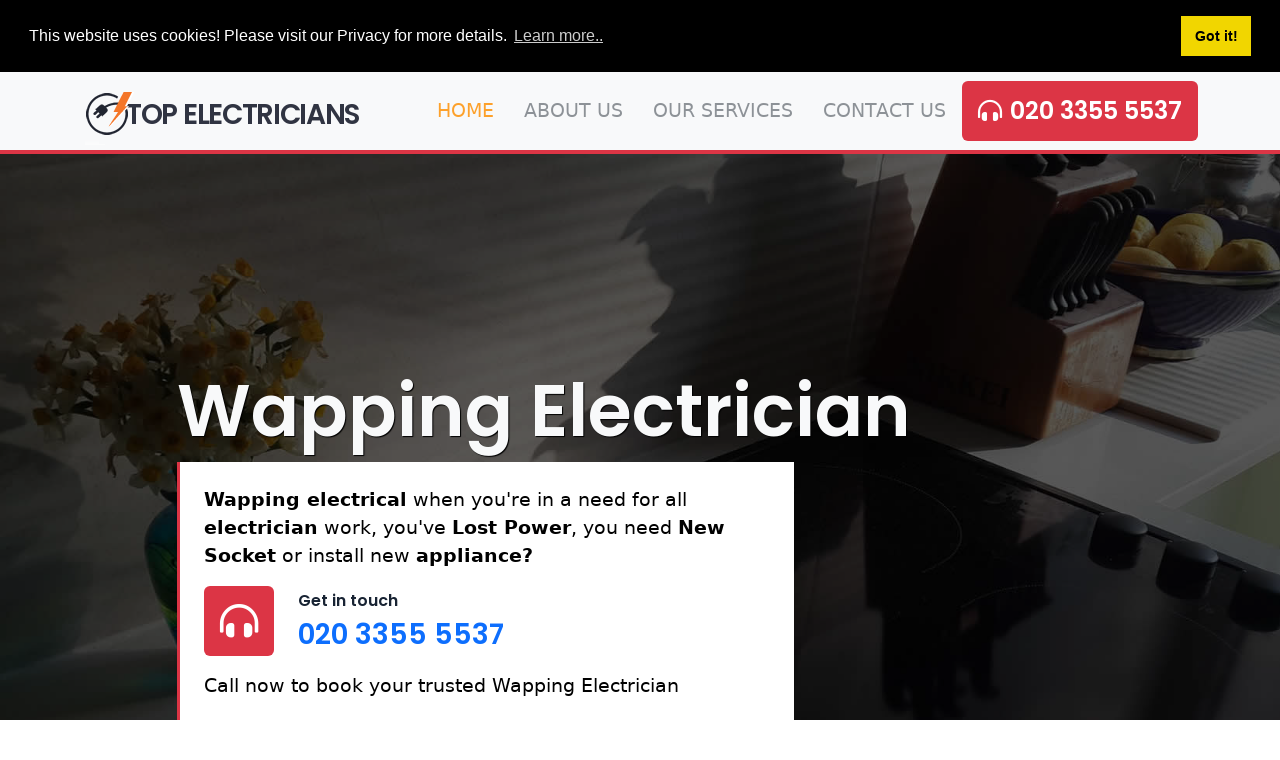

--- FILE ---
content_type: text/html; charset=utf-8
request_url: https://www.topelectricians.uk/wapping
body_size: 6578
content:
<!DOCTYPE html>
<html lang="en">
  <head>
    <meta charset="utf-8">
    <meta name="viewport" content="width=device-width, initial-scale=1.0">
    <meta name="csrf-token" content="XjpN2GaDhEcoiwzqDO46Y+YDFFlBFdwHuDbeA=">
    <link rel="preconnect" href="https://fonts.googleapis.com">
    <link rel="preconnect" href="https://fonts.gstatic.com" crossorigin>
    <link href="https://fonts.googleapis.com/css2?family=Lato:ital,wght@0,100;0,300;0,400;0,700;0,900;1,400;1,700&amp;display=swap" rel="stylesheet">
    <link href="https://fonts.googleapis.com/css2?family=Roboto:wght@400;500&amp;family=Poppins:wght@600;700&amp;display=swap" rel="stylesheet"><!-- Bootstrap CSS -->
    <link href="/static/b5-topelectrical/css/bootstrap.min.css" rel="stylesheet">
    <link rel="stylesheet" href="https://cdn.jsdelivr.net/npm/bootstrap-icons@1.8.3/font/bootstrap-icons.css">
    <link href="https://cdnjs.cloudflare.com/ajax/libs/font-awesome/5.10.0/css/all.min.css" rel="stylesheet">
    <link rel="stylesheet" href="/static/b5-topelectrical/css/animate.min.css">
    <link rel="shortcut icon" href="https://www.topelectricians.uk/static/b5-topelectrical/favicon.png">
    <link rel="stylesheet" href="https://www.topelectricians.uk/static/b5-topelectrical/css/style.css">
    <!-- google verification is done via TXT record / rp account-->
    <meta name="google-site-verification" content="uUw04OkOpeibzJ8vKPxBvCt-i7t0yco4qNHs3gGOhlo">
    <title>Electrician in Wapping | 020 3355 5537 | Top Electricians Wapping</title>
    <meta name="description" content="Electrician in Wapping E1 | Our Wapping electrical services includes House Rewiring - Fuse board Replacement - Electrical Repairs - Lighting - Switches &amp; Sockets | Emergency Electricians for Heating, Lighting, Electrical Equipment and more...">
    <link rel="canonical" href="https://www.topelectricians.uk/wapping">
    <meta name="Classification" content="Electrician">
    <meta name="subject" content="Electrician Wapping">
    <meta name="City" content="Wapping">
    <meta name="Geography" content="United Kingdom">
    <meta property="locale" content="en_GB">
    <meta property="og:type" content="article">
    <meta property="og:title" content="Electrician in Wapping | 020 3355 5537 | Top Electricians Wapping">
    <meta property="og:description" content="Electrician in Wapping E1 | Our Wapping electrical services includes House Rewiring - Fuse board Replacement - Electrical Repairs - Lighting - Switches &amp; Sockets | Emergency Electricians for Heating, Lighting, Electrical Equipment and more...">
    <meta property="og:url" content="https://www.topelectricians.uk/wapping">
    <meta property="og:site_name" content="Electrician in Wapping">
    <meta property="og:image" content="https://www.topelectricians.uk/static/b5-topelectrical/images/electrician-services-large.jpg">
    <script type="application/ld+json">{ "@context": "http://schema.org","@type": "Electrician","@id": "https://www.topelectricians.uk/wapping","name": "Electrician Wapping","address": { "@type": "PostalAddress","streetAddress": "Watney St","addressLocality": "Wapping","addressRegion": "London","postalCode": "E1 2PP", "addressCountry": "United Kingdom" },
        "logo":"https://www.topelectricians.uk/static/b5-topelectrical/images/electrician-services-large.jpg","image": "https://www.topelectricians.uk/static/b5-topelectrical/images/electrician-services-large.jpg","url": "https://www.topelectricians.uk/wapping","telephone": "+442033555537","sameAs":[],"priceRange": "From £45",
        "aggregateRating" : { "@type" : "AggregateRating","ratingValue" : "5","bestRating" : "5","ratingCount" : "5" },
        "openingHoursSpecification": [{ "@type": "OpeningHoursSpecification","dayOfWeek": ["Monday","Tuesday","Wednesday","Thursday","Friday","Saturday","Sunday"],"opens": "07:00","closes": "23:59"}]
      }
      
    </script>
    <script type="application/ld+json">{"@context":"https://schema.org","@type":"BreadcrumbList","itemListElement":[{"@type":"ListItem","position":1,"item":{"@id":"https://www.topelectricians.uk/","name":"Top Electricians"}},{"@type":"ListItem","position":2,"item":{"@id":"https://www.topelectricians.uk/wapping","name":"Electrician Wapping"}}]}
      
    </script>
  </head>
  <body>
    <div class="bg-white position-fixed translate-middle w-100 vh-100 top-50 start-50 d-flex align-items-center justify-content-center" id="spinner">
      <div class="spinner-grow text-primary show" role="status"></div>
    </div><a class="btn btn-lg btn-primary btn-lg-square scroll-top" href="#"><i class="bi bi-arrow-up"></i></a>
    <nav class="navbar navbar-expand-lg sticky-top bg-light navbar-light py-lg-0" style="top: -100px;">
      <div class="container"><a class="navbar-brand d-flex align-items-center aa-logo" href="/wapping">
          <div class="m-0 fs-3 text-uppercase"><span class="aa-icon"><img src="/static/b5-topelectrical/images/lightning.png" alt="Logo-icon"></span>Top Electricians</div></a>
        <button class="navbar-toggler" type="button" data-bs-toggle="collapse" data-bs-target="#navbarCollapse"><span class="navbar-toggler-icon"></span></button>
        <div class="collapse navbar-collapse" id="navbarCollapse">
          <div class="navbar-nav ms-auto py-3 py-lg-0"><a class="nav-item nav-link active" href="/wapping">Home</a><a class="nav-item nav-link" href="/wapping/about">About Us</a><a class="nav-item nav-link" href="/wapping/services">Our Services</a><a class="nav-item nav-link" href="/wapping">Contact Us</a></div>
          <div class="bg-danger ms-lg-3 px-lg-3 py-lg-3 d-none d-lg-block rounded">
            <h4 class="m-0"><i class="fa fa-headphones-alt text-white me-2"></i><a class="text-white" href="tel:+442033555537">020 3355 5537</a></h4>
          </div>
        </div>
      </div>
    </nav>
    <div class="container-fluid p-0 mb-5 wow fadeIn border-top border-danger border-4" data-wow-delay="0.1s" style="visibility: visible; animation-delay: 0.1s; animation-name: fadeIn;">
      <div class="carousel slide carousel-fade" id="header-carousel" data-bs-ride="carousel" style="pause: false;">
        <div class="carousel-inner">
          <div class="carousel-item active" style="background-image: url(&quot;/static/b5-topelectrical/images/carousel-1.jpg&quot;)">
            <div class="carousel-caption">
              <div class="container">
                <div class="row justify-content-center">
                  <div class="col-12 col-lg-10">
                    <h1 class="display-2 text-light slideInDown text-shadow">Wapping Electrician</h1>
                    <div class="col-12 col-lg-8 bg-white border-start border-danger border-3 px-4 py-4">
                      <p><span class="fw-bold">Wapping electrical</span> when you're in a need for all <span class="fw-bold">electrician</span> work, you've <span class="fw-bold">Lost Power</span>, you need <span class="fw-bold">New Socket</span> or install new <span class="fw-bold">appliance?</span></p>
                      <div class="d-flex align-items-center my-3"><i class="fa fa-headphones-alt fa-2x flex-shrink-0 bg-danger p-3 text-white rounded"></i>
                        <div class="ps-4">
                          <h6>Get in touch</h6>
                          <h3 class="text-primary m-0"> <a class="fs-3" href="tel:+442033555537">020 3355 5537</a></h3>
                        </div>
                      </div>
                      <p class="mt-3">Call now to book your trusted Wapping Electrician</p>
                    </div>
                  </div>
                </div>
              </div>
            </div>
          </div>
          <div class="carousel-item" style="background-image: url(&quot;/static/b5-topelectrical/images/carousel-2.jpg&quot;)">
            <div class="carousel-caption">
              <div class="container">
                <div class="row justify-content-center">
                  <div class="col-12 col-lg-10">
                    <h2 class="display-2 text-light slideInDown text-shadow">Wapping Electrician</h2>
                    <div class="col-12 col-lg-8 bg-white border-start border-danger border-3 px-4 py-4">
                      <p><span class="fw-bold">Wapping electrical</span> for PAT Testing, Sockets & Switches, Full & Partial Rewires, Fuse Boards including Fault Finding & Repairs.</p>
                      <div class="d-flex align-items-center my-3"><i class="fa fa-headphones-alt fa-2x flex-shrink-0 bg-danger p-3 text-white rounded"></i>
                        <div class="ps-4">
                          <h6>Get in touch</h6>
                          <h3 class="text-primary m-0"> <a class="fs-3" href="tel:+442033555537">020 3355 5537</a></h3>
                        </div>
                      </div>
                      <p class="mt-3">Call now to book your trusted Wapping Electrician</p>
                    </div>
                  </div>
                </div>
              </div>
            </div>
          </div>
        </div>
      </div>
    </div>
    <div class="text-bg-light wow fadeInUp" data-wow-delay="0.1s" style="visibility: visible; animation-delay: 0.1s; animation-name: fadeInUp;">
      <div class="container-xxl">
        <div class="container">
          <div class="row g-5 pb-5 pt-lg-5">
            <div class="col-lg-7 wow fadeInUp" data-wow-delay="0.2s" style="visibility: visible; animation-delay: 0.2s; animation-name: fadeInUp;">
              <div class="border-start border-5 border-primary ps-4 mb-3">
                <h6 class="text-primary text-uppercase mb-2"> Welcome to Top Electricians</h6>
                <h2 class="display-6 mb-0">Electrician Wapping</h2>
                <p>Need Electrican? Your local trusted Wapping electrician is one call away <span class="fw-bold">for all electrical work</span>.</p>
              </div>
              <p><span class="fw-bold">Power & Heating services including but not limited to:</span> House Rewiring. Partial Rewiring. Consumer Unit Upgrades. Fusebox Upgrades. Electric Underfloor Heating. Electric Shower Installation. Domestic Heating Systems. Electric Cookers. Electric Hobs. Additional Socket Outlets. Outdoor Sockets Outlets. Extractor Fans. | <span class="fw-bold text-danger">Emergency Electricians</span> for <span class="fw-bold">Heating, Lighting & Electrical Equipment.</span></p>
              <div class="d-flex align-items-center my-5"><i class="fa fa-headphones-alt fa-2x flex-shrink-0 bg-danger p-3 text-white rounded"></i>
                <div class="ps-4">
                  <h6>Call us 24/7</h6>
                  <h3 class="text-primary m-0"> <a class="fs-3" href="tel:+442033555537">020 3355 5537</a></h3>
                </div>
              </div>
            </div>
            <div class="col-lg-5 wow fadeInUp" data-wow-delay="0.3s" style="visibility: visible; animation-delay: 0.3s; animation-name: fadeInUp;">
              <div class="row position-relative h-100">
                <div class="col-6 wow fadeInUp" data-wow-delay="0.5s" style="visibility: visible; animation-delay: 0.5s; animation-name: fadeInUp;"><img class="img-fluid rounded" src="/static/b5-topelectrical/images/service-1.jpg" alt=""></div>
                <div class="col-6 align-self-end wow fadeInUp" data-wow-delay="0.7s" style="visibility: visible; animation-delay: 0.7s; animation-name: fadeInUp;"><img class="img-fluid rounded" src="/static/b5-topelectrical/images/service-2.jpg" alt=""></div>
              </div>
            </div>
          </div>
        </div>
      </div>
    </div>
    <div class="container-xxl py-5">
      <div class="container">
        <div class="row g-5">
          <div class="col-lg-6 wow fadeInUp" data-wow-delay="0.1s" style="visibility: visible; animation-delay: 0.1s; animation-name: fadeInUp;">
            <div class="position-relative overflow-hidden h-100" style="min-height: 400px;"><img class="position-absolute w-100 h-100 rounded" src="/static/b5-topelectrical/images/about.jpg" alt="About Wapping electricians" style="object-fit: cover;"></div>
          </div>
          <div class="col-lg-6 wow fadeInUp" data-wow-delay="0.5s" style="visibility: visible; animation-delay: 0.5s; animation-name: fadeInUp;">
            <div class="h-100 pt-3">
              <div class="border-start border-5 border-primary ps-4 mb-3">
                <h6 class="text-body text-uppercase mb-2">About Us</h6>
                <h2 class="display-6 mb-0">Wapping Electrical Solutions.</h2>
              </div>
              <p>At Top Electricians Wapping we take pride in our customer service, from the initial contact through to aftercare we are always here to help. We design our work thoroughly using only the best quality materials.</p>
              <div class="border-top border-warning border-2 mt-4 pt-4">
                <div class="row g-4">
                  <div class="col-sm-4 d-flex border-end wow fadeIn" data-wow-delay="0.1s" style="visibility: visible; animation-delay: 0.1s; animation-name: fadeIn;"><i class="fa fa-users-cog fa-2x text-primary flex-shrink-0 me-3"></i>
                    <h6 class="mb-0">Qualified Electricians</h6>
                  </div>
                  <div class="col-sm-4 d-flex border-end wow fadeIn" data-wow-delay="0.3s" style="visibility: visible; animation-delay: 0.3s; animation-name: fadeIn;"><i class="fa fa-user-clock fa-2x text-primary flex-shrink-0 me-3 text-success"></i>
                    <h6 class="mb-0">On-time Services</h6>
                  </div>
                  <div class="col-sm-4 d-flex wow fadeIn" data-wow-delay="0.5s" style="visibility: visible; animation-delay: 0.5s; animation-name: fadeIn;"><i class="fa fa-user-lock fa-2x text-primary flex-shrink-0 me-3 text-danger"></i>
                    <h6 class="mb-0">24/7 Emergency Service</h6>
                  </div>
                </div>
              </div>
              <div class="border-bottom border-warning border-2 mb-4 pb-4"></div>
              <p>All work is fully insured and certified, jobs completed efficiently and safely. Our work complies with Part P of the building regulations so you know with Top Electricians Wapping you’re in good hands.</p>
              <p class="mb-4">Our work is carried out by fully qualified Wapping electricians with absolute compliance to current building regulations. This ensures that our installations are safe for you and your family.</p>
            </div>
          </div>
        </div>
      </div>
    </div>
    <div class="container-fluid appointment my-8 py-5 wow fadeIn" data-wow-delay="0.1s" style="visibility: visible; animation-delay: 0.1s; animation-name: fadeIn;">
      <div class="container py-5">
        <div class="col-md-6 col-sm-12 wow fadeIn" data-wow-delay="0.3s" style="visibility: visible; animation-delay: 0.3s; animation-name: fadeIn;">
          <div class="box-0 rounded">
            <div class="border-start border-5 border-primary ps-4 mb-5">
              <h6 class="text-uppercase mb-2">Do you <span class="text-primary">Need Help?</span></h6>
              <h2 class="display-6 mb-0">Emergency Service</h2>
            </div>
            <p class="mb-0">Top Electricians Services have 24 Hours <span class="fw-bold">Emergency Electricians</span> in Wapping that specialise in electrical faults & repairs. You can count on our emergency electricians 24 Hours a Day, 365 Days a year.</p>
            <div class="btn-row pt-5"><a class="btn btn-lg btn-primary py-3 w-100 fs-1" href="tel:+442033555537"><i class="bi bi-headset"> </i>Get in Touch</a></div>
          </div>
        </div>
      </div>
    </div>
    <div class="text-bg-light pt-5 wow fadeInUp" data-wow-delay="0.1s" style="visibility: visible; animation-delay: 0.1s; animation-name: fadeInUp;">
      <div class="container">
        <div class="row">
          <div class="col-lg-6 pb-5 wow fadeInUp" data-wow-delay="0.1s" style="visibility: visible; animation-delay: 0.1s; animation-name: fadeInUp;">
            <div class="border-start border-5 border-primary ps-4 mb-5">
              <h6 class="text-body text-uppercase mb-2">Why Choose Us!</h6>
              <h1 class="display-6 mb-0">Qualified & Registered Electricians</h1>
            </div>
            <p class="mb-5">All work is carried by fully qualified and experienced Wapping Electricians. New installations & refurbishment. Test & Inspections, Surveys & Reports. Reactive maintenance & fault finding. All of our work is fully guaranteed, insured & certified.</p>
            <div class="row gy-5 gx-4">
              <div class="col-sm-6 wow fadeIn" data-wow-delay="0.1s" style="visibility: visible; animation-delay: 0.1s; animation-name: fadeIn;">
                <div class="d-flex align-items-center mb-3"><i class="fa fa-bolt fa-2x text-primary flex-shrink-0 me-3"></i>
                  <h6 class="mb-0">Locally based Electricians</h6>
                </div><span>When you choose Wapping qualified electrical engineers for your domestic electrical job, you're getting both excellent value for money and a personal service.</span>
              </div>
              <div class="col-sm-6 wow fadeIn" data-wow-delay="0.2s" style="visibility: visible; animation-delay: 0.2s; animation-name: fadeIn;">
                <div class="d-flex align-items-center mb-3"><i class="fa fa-user-check fa-2x text-success flex-shrink-0 me-3"></i>
                  <h6 class="mb-0">Years of professional experience</h6>
                </div><span>Our mission is to provide our local community with hassle free electrical services that exceeds their expectations, and offers excellent value for money.</span>
              </div>
              <div class="col-sm-6 wow fadeIn" data-wow-delay="0.3s" style="visibility: visible; animation-delay: 0.3s; animation-name: fadeIn;">
                <div class="d-flex align-items-center mb-3"><i class="fa fa-handshake fa-2x text-info flex-shrink-0 me-3"></i>
                  <h6 class="mb-0">Flexible Services</h6>
                </div><span>Whether you're looking for electrical repairs or a complete re-wiring of your home, look no further than Top Electricians Wapping.</span>
              </div>
              <div class="col-sm-6 wow fadeIn" data-wow-delay="0.4s" style="visibility: visible; animation-delay: 0.4s; animation-name: fadeIn;">
                <div class="d-flex align-items-center mb-3"><i class="fa fa-grin fa-2x text-warning flex-shrink-0 me-3"></i>
                  <h6 class="mb-0">Always reliable and affordable prices</h6>
                </div><span>As a local electricians, we work very closely with our clients to ensure complete customer satisfaction both for work quality and costs.</span>
              </div>
            </div>
          </div>
          <div class="col-lg-6 wow fadeInUp" data-wow-delay="0.5s" style="visibility: visible; animation-delay: 0.5s; animation-name: fadeInUp;">
            <div class="position-relative overflow-hidden h-100" style="min-height: 400px;"><img class="position-absolute w-100 h-100 rounded" src="/static/b5-topelectrical/images/feature.jpg" alt="Why Wapping Electricians" style="object-fit: cover;"></div>
          </div>
        </div>
      </div>
    </div>
    <div class="container-xxl py-5">
      <div class="container">
        <div class="row g-5 align-items-center mb-5">
          <div class="col-lg-7 wow fadeInUp" data-wow-delay="0.1s" style="visibility: visible; animation-delay: 0.1s; animation-name: fadeInUp;">
            <div class="border-start border-5 border-primary ps-4">
              <h6 class="text-body text-uppercase mb-2">Our Services</h6>
              <h2 class="display-6 mb-0">Wapping electrical services.</h2>
              <p>Services we frequently undertake for our customers in and around Wapping.</p>
            </div>
            <p>If you require any domestic, retail or commercial electrical work not listed, please do not hesitate to contact us. Our Wapping electricians perform all types of electrical work.</p>
          </div>
          <div class="col-lg-5 text-lg-end wow fadeInUp" data-wow-delay="0.3s" style="visibility: visible; animation-delay: 0.3s; animation-name: fadeInUp;"><a class="fs-1 btn btn-primary py-3 px-5" href="tel:+442033555537">020 3355 5537</a></div>
        </div>
        <div class="row g-4 justify-content-center">
          <div class="col-lg-4 col-md-6 wow fadeInUp" data-wow-delay="0.1s" style="visibility: visible; animation-delay: 0.1s; animation-name: fadeInUp;">
            <div class="service-item bg-light overflow-hidden h-100 rounded"><img class="img-fluid" src="/static/b5-topelectrical/images/full-and-partial-rewires.jpg" alt="Wapping Full &amp; Partial Rewires">
              <div class="service-text position-relative h-100 p-4">
                <h5 class="text-center mb-3">Full & Partial Rewires</h5>
                <p>Wapping Electricians is your one stop solution for full or partial rewires. Rewiring is recommended every 25-30 years and when a major remodeling is planned. Our Wapping electrical team will ensure your home meets the latest safety standards.</p>
              </div>
            </div>
          </div>
          <div class="col-lg-4 col-md-6 wow fadeInUp" data-wow-delay="0.3s" style="visibility: visible; animation-delay: 0.3s; animation-name: fadeInUp;">
            <div class="service-item bg-light overflow-hidden h-100 rounded"><img class="img-fluid" src="/static/b5-topelectrical/images/fuse-boards.jpg" alt="Wapping Fuse Boards">
              <div class="service-text position-relative h-100 p-4">
                <h5 class="text-center mb-3">Fuse Boards</h5>
                <p>There are many reasons why a fuse board may need updating or replacing including when new new electrics been installed that require an RCD. We can update, replace and install fuse boards at a competitive price.</p>
              </div>
            </div>
          </div>
          <div class="col-lg-4 col-md-6 wow fadeInUp" data-wow-delay="0.5s" style="visibility: visible; animation-delay: 0.5s; animation-name: fadeInUp;">
            <div class="service-item bg-light overflow-hidden h-100 rounded"><img class="img-fluid" src="/static/b5-topelectrical/images/pat-testing.jpg" alt="Wapping PAT Testing">
              <div class="service-text position-relative h-100 p-4">
                <h5 class="text-center mb-3">PAT Testing</h5>
                <p>We can make sure the electrical appliances at your Wapping property are safe for users and occupants to use. Our PAT tests include thorough inspections of all relevant portable electric appliances and issue detailed report plus certificate.</p>
              </div>
            </div>
          </div>
          <div class="col-lg-4 col-md-6 wow fadeInUp" data-wow-delay="0.1s" style="visibility: visible; animation-delay: 0.1s; animation-name: fadeInUp;">
            <div class="service-item bg-light overflow-hidden h-100 rounded"><img class="img-fluid" src="/static/b5-topelectrical/images/interior-and-exterior-lighting.jpg" alt="Wapping Interior &amp; Exterior Lighting">
              <div class="service-text position-relative h-100 p-4">
                <h5 class="text-center mb-3">Interior & Exterior Lighting</h5>
                <p>Whether you need an electrician to replace a light fitting at your home in Wapping or to install security lighting at your property, we are here to help. Our electricians cover all types of indoor & outdoor lighting replacements, repairs and installations.</p>
              </div>
            </div>
          </div>
          <div class="col-lg-4 col-md-6 wow fadeInUp" data-wow-delay="0.3s" style="visibility: visible; animation-delay: 0.3s; animation-name: fadeInUp;">
            <div class="service-item bg-light overflow-hidden h-100 rounded"><img class="img-fluid" src="/static/b5-topelectrical/images/sockets-and-switches.jpg" alt="Wapping Sockets &amp; Switches">
              <div class="service-text position-relative h-100 p-4">
                <h5 class="text-center mb-3">Sockets & Switches</h5>
                <p>Need an additional power socket anywhere in your home? or a telephone socket replaced? Call our Wapping electricians for the fastes and efficient installation of any additional sockets in Wapping and the surrounding areas.</p>
              </div>
            </div>
          </div>
          <div class="col-lg-4 col-md-6 wow fadeInUp" data-wow-delay="0.5s" style="visibility: visible; animation-delay: 0.5s; animation-name: fadeInUp;">
            <div class="service-item bg-light overflow-hidden h-100 rounded"><img class="img-fluid" src="/static/b5-topelectrical/images/electrical-fault-finding-and-repairs.jpg" alt="Wapping Fault Finding &amp; Repairs">
              <div class="service-text position-relative h-100 p-4">
                <h5 class="text-center mb-3">Fault Finding & Repairs</h5>
                <p>If you require an electrician for fault finding or repair work please call us straight away. We carry extensive knowledge and experience to quickly troubleshoot problems. We are fully equipped with all required tools to help resolve issues fast.</p>
              </div>
            </div>
          </div>
        </div>
      </div>
    </div>
    <div class="container-fluid appointment my-5 py-5 wow fadeIn" data-wow-delay="0.1s" style="visibility: visible; animation-delay: 0.1s; animation-name: fadeIn;">
      <div class="container py-5">
        <div class="row g-5 align-items-center">
          <div class="col-lg-7 col-md-6 wow fadeIn" data-wow-delay="0.3s" style="visibility: visible; animation-delay: 0.3s; animation-name: fadeIn;">
            <div class="border-start border-5 border-primary ps-4 mb-5">
              <h6 class="text-white text-uppercase mb-2">Need Urgent Electrical work?</h6>
              <h2 class="display-6 text-white mb-0">24 hours emergency service.</h2>
            </div>
            <p class="text-white mb-0">Top Electricians Services are not only efficient but prompt. Our average response time is 30 minute. If you require emergency call out by your local electrician in Wapping, please get in touch now.</p>
          </div>
          <div class="col-lg-5 col-md-6 text-lg-end wow fadeIn" data-wow-delay="0.5s" style="visibility: visible; animation-delay: 0.5s; animation-name: fadeIn;"><a class="fs-1 btn btn-primary py-3 px-5" href="tel:+442033555537">020 3355 5537</a></div>
        </div>
      </div>
    </div>
    <div class="container-fluid bg-dark footer mt-5 pt-5 wow fadeIn" data-wow-delay="0.1s" style="visibility: visible; animation-delay: 0.1s; animation-name: fadeIn;">
      <div class="container py-5">
        <div class="row g-5">
          <div class="col-lg-3 col-md-6">
            <h4 class="text-light mb-4">Navigation</h4><a class="btn btn-link" href="/wapping/about">About Us</a><a class="btn btn-link" href="/wapping/services">Our Services</a><a class="btn btn-link" href="/wapping">Contact Us</a><a class="btn btn-link" href="/wapping/terms">Terms &amp; Condition</a><a class="btn btn-link" href="/wapping/privacy">Privacy</a>
          </div>
          <div class="col-lg-3 col-md-6"><img class="w-100 h-100 rounded" src="/static/b5-topelectrical/images/electrician-services-large.jpg" alt="Locksmith in Wapping"></div>
          <div class="col-lg-6 col-md-6">
            <h4 class="text-light mb-4">Contact Details</h4>
            <div class="p-5 border border-3 border-secondary">
              <p><i class="fa fa-fw fa-map-marker-alt me-3"></i>Watney St, Wapping London E1 2PP*
              </p>
              <p><i class="fa fa-fw fa-phone-alt me-3"></i><a href="tel:+442033555537">020 3355 5537</a></p>
              <p><i class="fa fa-fw fa-envelope me-3"></i>Omitted due to spam</p>
            </div>
          </div>
        </div>
      </div>
      <div class="container-fluid copyright">
        <div class="container">
          <div class="row">
            <div class="col-md-6 text-center text-md-start mb-3 mb-md-0">
              &copy; 
Top Electricians
              , All Right Reserved.
            </div>
            <div class="col-md-6 text-center text-md-end">Your local Electricians in Wapping</div>
          </div>
        </div>
      </div><a class="call-button d-lg-none" href="tel:+442033555537"><i class="bi bi-headset"> </i>020 3355 5537</a>
    </div>
    <script src="/static/b5-topelectrical/js/jquery-3.4.1.min.js"></script>
    <script src="/static/b5-topelectrical/js/bootstrap.bundle.min.js"></script>
    <script src="/static/b5-topelectrical/js/wow.min.js"></script>
    <script src="/static/b5-topelectrical/js/easing.min.js"></script>
    <script src="/static/b5-topelectrical/js/main.js"></script>
    <link rel="stylesheet" type="text/css" href="/static/b5-topelectrical/css/cookieconsent.min.css">
    <script src="/static/b5-topelectrical/js/cookieconsent.min.js"></script>
    <script>
      window.addEventListener("load", function(){
      window.cookieconsent.initialise({
        "palette": {
          "popup": {
            "background": "#000"
          },
          "button": {
            "background": "#f1d600"
          }
        },
        "position": "top",
        "static": true,
        "content": {
          "message": "This website uses cookies! Please visit our Privacy for more details.",
          "link": "Learn more..",
          "href": "https://www.topelectricians.uk/wapping/privacy",
          "target": '_self'
        }
      })});
      
      
    </script>
    <script>
      var myCarousel = document.querySelector('#header-carousel')
      var carousel = new bootstrap.Carousel(myCarousel, {
        interval: 5000,
        pause: false
      })
    </script>
  <script defer src="https://static.cloudflareinsights.com/beacon.min.js/vcd15cbe7772f49c399c6a5babf22c1241717689176015" integrity="sha512-ZpsOmlRQV6y907TI0dKBHq9Md29nnaEIPlkf84rnaERnq6zvWvPUqr2ft8M1aS28oN72PdrCzSjY4U6VaAw1EQ==" data-cf-beacon='{"version":"2024.11.0","token":"5276b1cf4c40486781d9bb034c2e8aef","r":1,"server_timing":{"name":{"cfCacheStatus":true,"cfEdge":true,"cfExtPri":true,"cfL4":true,"cfOrigin":true,"cfSpeedBrain":true},"location_startswith":null}}' crossorigin="anonymous"></script>
</body>
</html>

--- FILE ---
content_type: text/css; charset=UTF-8
request_url: https://www.topelectricians.uk/static/b5-topelectrical/css/style.css
body_size: 1655
content:
:root {
  --primary: #FDA12B;
  --secondary: #8D9297;
  --light: #F8F9FA;
  --dark: #182333;
  --bs-primary: #FDA12B; }

body {
  font-size: 1.2rem; }

.accessWidget.top-right.distance10, .accessWidget.top-left.distance10 {
  top: 50% !important; }

.accessfont {
  border-top-left-radius: 50% !important;
  border-bottom-left-radius: 50% !important; }

.accessWidget i {
  font-size: 40px !important;
  border-top: 2px solid #000 !important;
  border-left: 2px solid #000 !important;
  border-bottom: 2px solid #000 !important; }

h1, .h1, h2, .h2, h3, .h3, h4, .h4, h5, .h5, h6, .h6 {
  margin-top: 0;
  margin-bottom: 0.5rem;
  font-family: "Poppins",sans-serif;
  font-weight: 600;
  line-height: 1.2;
  color: #182333; }

.border-right-db {
  border-right: 1px solid #dbdbdb; }

.display-6 {
  font-weight: 700; }

.scroll-top {
  position: fixed;
  display: none;
  right: 24px;
  bottom: 30px;
  z-index: 999; }

.call-button {
  font-size: 1.25rem;
  position: fixed;
  left: 24px;
  bottom: 30px;
  z-index: 9999;
  opacity: 1;
  visibility: visible;
  transition: opacity .5s ease-out, visibility 0s linear .5s;
  cursor: pointer;
  padding: 0.5rem 1rem;
  background-color: #3589dc;
  border-radius: 0.5rem;
  color: white; }

#spinner {
  opacity: 1;
  visibility: visible;
  transition: opacity .5s ease-out, visibility 0s linear .5s;
  z-index: 9999; }

#spinner.hide {
  transition: opacity .5s ease-out, visibility .5s linear .5s;
  visibility: hidden;
  opacity: 0; }

.lato {
  font-family: Lato, arial, sans-serif; }

.text-shadow {
  text-shadow: 1px 1px 1px #000; }

a {
  text-decoration: none; }

.attribution {
  font-size: small;
  position: relative;
  bottom: 26px;
  left: 10px;
  float: left;
  z-index: 1;
  color: #dbdbdb;
  opacity: .3; }
  .attribution a {
    color: #dbdbdb; }

.attr-b {
  font-size: small;
  color: #333;
  opacity: .5;
  padding-left: 1rem;
  padding-bottom: 1rem;
  text-shadow: none !important; }
  .attr-b a {
    color: #333; }

.btn {
  font-weight: 500;
  transition: .5s; }

.btn.btn-primary,
.btn.btn-outline-primary:hover {
  color: #FFFFFF;
  border-color: none; }

.btn-square {
  width: 38px;
  height: 38px; }

.btn-sm-square {
  width: 32px;
  height: 32px; }

.btn-lg-square {
  width: 48px;
  height: 48px; }

.btn-square,
.btn-sm-square,
.btn-lg-square {
  padding: 0;
  display: flex;
  align-items: center;
  justify-content: center;
  font-weight: normal; }

.navbar.sticky-top {
  top: -100px;
  transition: .5s; }

.navbar .navbar-nav .nav-link {
  margin-left: 30px;
  padding: 25px 0;
  color: var(--secondary);
  font-weight: 500;
  text-transform: uppercase;
  outline: none; }

.navbar-brand h1 {
  color: #fff !important; }

.navbar .navbar-nav .nav-link:hover,
.navbar .navbar-nav .nav-link.active {
  color: var(--bs-primary); }

.navbar .dropdown-toggle::after {
  border: none;
  content: "\f107";
  font-family: "Font Awesome 5 Free";
  font-weight: 900;
  vertical-align: middle;
  margin-left: 8px; }

@media (max-width: 991.98px) {
  .navbar .navbar-nav .nav-link {
    margin-left: 0;
    padding: 10px 0; }
  .navbar .navbar-nav {
    margin-top: 25px;
    border-top: 1px solid #EEEEEE; } }

@media (min-width: 992px) {
  .navbar .nav-item .dropdown-menu {
    display: block;
    border: none;
    margin-top: 0;
    top: 150%;
    right: 0;
    opacity: 0;
    visibility: hidden;
    transition: .5s; }
  .navbar .nav-item:hover .dropdown-menu {
    top: 100%;
    visibility: visible;
    transition: .5s;
    opacity: 1; } }

.aa-logo {
  font-size: 40px;
  line-height: 40px;
  color: #303442;
  font-family: "Poppins", sans-serif;
  font-weight: 600;
  position: relative;
  padding: 10px 0 10px 44px;
  letter-spacing: -1.3px;
  overflow: hidden;
  display: inline-block;
  top: 4px; }
  .aa-logo .aa-icon {
    position: absolute;
    top: 4px;
    left: 3px; }
    .aa-logo .aa-icon:before {
      content: "";
      z-index: 1;
      position: absolute;
      left: 0;
      top: -100%;
      width: 45px;
      height: 23px;
      background: -webkit-gradient(linear, left top, left bottom, from(rgba(255, 255, 255, 0)), color-stop(50%, white), to(rgba(255, 255, 255, 0)));
      background: linear-gradient(to bottom, rgba(255, 255, 255, 0) 0%, white 50%, rgba(255, 255, 255, 0) 100%);
      -webkit-transition: 0s ease-in-out;
      transition: 0s ease-in-out;
      pointer-events: none;
      -webkit-animation: lightning 2.3s infinite ease-in;
      animation: lightning 2.3s infinite ease-in;
      -webkit-animation-duration: 3s;
      animation-duration: 3s; }

@-webkit-keyframes lightning {
  from {
    top: -100%;
    width: 45px; }
  50% {
    top: 100%;
    width: 20px; }
  to {
    top: 100%;
    width: 10px; } }

@keyframes lightning {
  from {
    top: -100%;
    width: 45px; }
  50% {
    top: 100%;
    width: 20px; }
  to {
    top: 100%;
    width: 10px; } }

.box-0 {
  background-color: white;
  padding: 70px; }

.carousel .carousel-inner {
  max-height: 800px; }
  .carousel .carousel-inner .carousel-item {
    min-height: 800px;
    background-repeat: no-repeat;
    background-position: center;
    background-size: cover; }

.carousel-inner .carousel-item img {
  min-height: 550px;
  object-fit: cover; }

.primary-top-line {
  border-top: 5px solid var(--bs-primary); }

.carousel-caption {
  top: 0;
  left: 0;
  right: 0;
  bottom: 0;
  display: flex;
  align-items: center;
  text-align: start;
  background: rgba(0, 0, 0, 0.65);
  z-index: 1;
  max-height: 800px;
  color: #000; }

.carousel-caption .breadcrumb-item + .breadcrumb-item::before {
  content: "\f111";
  font-family: "Font Awesome 5 Free";
  font-weight: 900;
  color: var(--primary); }

@media (max-width: 768px) {
  #header-carousel .carousel-item {
    position: relative;
    min-height: 550px; }
  #header-carousel .carousel-item img {
    position: absolute;
    width: 100%;
    height: 100%;
    object-fit: cover; }
  #header-carousel .carousel .carousel-inner {
    height: auto; }
  .box-0 {
    padding: 26px; } }

.about-us {
  background: linear-gradient(rgba(0, 0, 0, 0.65), rgba(0, 0, 0, 0.65)), url(/static/b5-topelectrical/images/about-us.jpg) center center no-repeat;
  background-size: cover; }

.services {
  background: linear-gradient(rgba(0, 0, 0, 0.65), rgba(0, 0, 0, 0.65)), url(/static/b5-topelectrical/images/services.jpg) center center no-repeat;
  background-size: cover; }

.blue-bg {
  background-color: #034170; }

.breadcrumb-item + .breadcrumb-item::before {
  color: #999999; }

.appointment {
  background: linear-gradient(rgba(0, 0, 0, 0.65), rgba(0, 0, 0, 0.65)), url(/static/b5-topelectrical/images/apt-1.jpg) center center no-repeat;
  background-size: cover; }

.footer {
  color: #999999; }

.footer .btn.btn-link {
  display: block;
  margin-bottom: 5px;
  padding: 0;
  text-align: left;
  color: #999999;
  font-weight: normal;
  text-transform: capitalize;
  transition: .3s; }

.footer .btn.btn-link::before {
  position: relative;
  content: "\f105";
  font-family: "Font Awesome 5 Free";
  font-weight: 900;
  color: #999999;
  margin-right: 10px; }

.footer .btn.btn-link:hover {
  color: var(--light);
  letter-spacing: 1px;
  box-shadow: none; }

.footer .copyright {
  padding: 25px 0 85px 0;
  font-size: 15px;
  border-top: 1px solid rgba(255, 255, 255, 0.1); }


--- FILE ---
content_type: application/javascript; charset=UTF-8
request_url: https://www.topelectricians.uk/static/b5-topelectrical/js/main.js
body_size: 25
content:
/* eslint-disable */

$(document).ready(function() {
  var spinner = function () {
    setTimeout(function () {
      if ($('#spinner').length > 0) {
          $('#spinner').addClass('hide');
      }
    }, 1000);
  };
  spinner();
});

(function ($) {

  new WOW().init();

  $(window).scroll(function () {
    if ($(this).scrollTop() > 120) {
        $('.sticky-top').addClass('shadow-sm').css('top', '0px');
    } else {
        $('.sticky-top').removeClass('shadow-sm').css('top', '-100px');
    }
  });

  $('.scroll-top').fadeOut('slow');

  $(window).scroll(function () {
    if ($(this).scrollTop() > 500) {
      $('.scroll-top').fadeIn('slow');
    } else {
      $('.scroll-top').fadeOut('slow');
    }
  });
  
  $('.scroll-top').click(function () {
    window.scrollTo({ top: 0, behavior: 'smooth' });
    return false;
  });
  
})(jQuery);